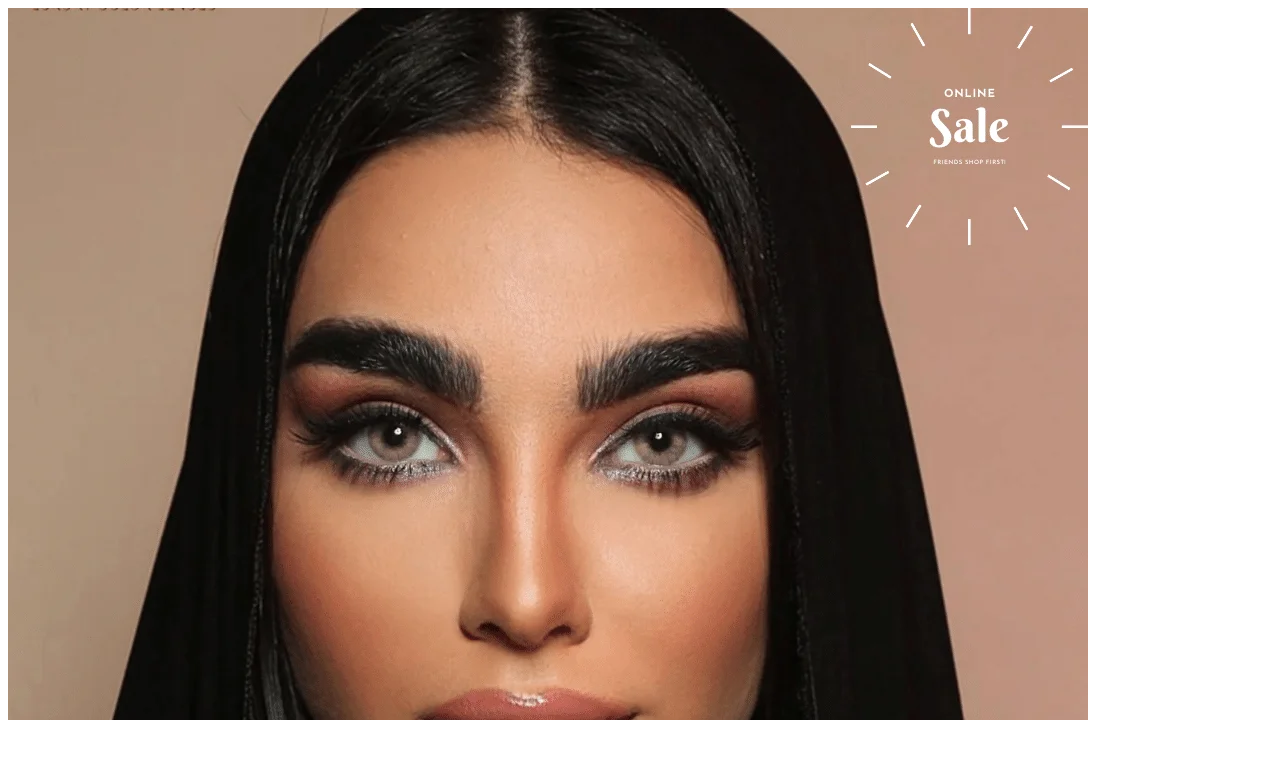

--- FILE ---
content_type: text/html; charset=UTF-8
request_url: https://beechdy.com/wp-admin/admin-ajax.php?ajax=true&action=load_quickview_content&product_id=12828
body_size: 2419
content:
      

            
<div class="woocommerce product-quick-view white-popup-block mfp-with-anim">
    <div id="product-12828" class="product type-product post-12828 status-publish first instock product_cat-premium-contact-lenses product_tag-nada-fadel-lenses has-post-thumbnail shipping-taxable purchasable product-type-simple">
        
        <div class="single-product-top">
            <div class="single-product-image-wrap horizontal thumbnail-left">
                <div class="product-label">



</div>

<div class="single-product-image">
    <div class="product-images-wrap">
        <div id="product-images" class="slider-for" 
            data-slick='{"slidesToShow" : 1, "slidesToScroll": 1, "infinite" : false, "asNavFor" : ".slider-nav" }'>
            <div class="product-image-item"><a href="https://beechdy.com/wp-content/uploads/2023/07/nada-bee-best-contact-lenses-2.png" itemprop="image" class="product-image-lightbox" data-fancybox="product-gallery" data-caption="" data-elementor-open-lightbox="no" rel="product-gallery" data-index="0"></a><img width="1080" height="1080" src="https://beechdy.com/wp-content/uploads/2023/07/nada-bee-best-contact-lenses-2.png" class="attachment-shop_single size-shop_single" alt="" decoding="async" srcset="https://beechdy.com/wp-content/uploads/2023/07/nada-bee-best-contact-lenses-2.png 1080w, https://beechdy.com/wp-content/uploads/2023/07/nada-bee-best-contact-lenses-2-300x300.png 300w, https://beechdy.com/wp-content/uploads/2023/07/nada-bee-best-contact-lenses-2-1024x1024.png 1024w, https://beechdy.com/wp-content/uploads/2023/07/nada-bee-best-contact-lenses-2-150x150.png 150w, https://beechdy.com/wp-content/uploads/2023/07/nada-bee-best-contact-lenses-2-768x768.png 768w, https://beechdy.com/wp-content/uploads/2023/07/nada-bee-best-contact-lenses-2-600x600.png 600w" sizes="(max-width: 1080px) 100vw, 1080px" /></div><div class="product-image-item"><a href="https://beechdy.com/wp-content/uploads/2023/07/nada-bee-best-contact-lenses.png" itemprop="image" class="product-image-lightbox" data-fancybox="product-gallery" data-caption="" data-elementor-open-lightbox="no" rel="product-gallery" data-index="1"></a><img width="1080" height="1080" src="https://beechdy.com/wp-content/uploads/2023/07/nada-bee-best-contact-lenses.png" class="attachment-shop_single size-shop_single" alt="" decoding="async" srcset="https://beechdy.com/wp-content/uploads/2023/07/nada-bee-best-contact-lenses.png 1080w, https://beechdy.com/wp-content/uploads/2023/07/nada-bee-best-contact-lenses-300x300.png 300w, https://beechdy.com/wp-content/uploads/2023/07/nada-bee-best-contact-lenses-1024x1024.png 1024w, https://beechdy.com/wp-content/uploads/2023/07/nada-bee-best-contact-lenses-150x150.png 150w, https://beechdy.com/wp-content/uploads/2023/07/nada-bee-best-contact-lenses-768x768.png 768w, https://beechdy.com/wp-content/uploads/2023/07/nada-bee-best-contact-lenses-600x600.png 600w" sizes="(max-width: 1080px) 100vw, 1080px" /></div><div class="product-image-item"><a href="https://beechdy.com/wp-content/uploads/2023/07/nada-bee-best-contact-lenses-3.png" itemprop="image" class="product-image-lightbox" data-fancybox="product-gallery" data-caption="" data-elementor-open-lightbox="no" rel="product-gallery" data-index="2"></a><img width="1080" height="1080" src="https://beechdy.com/wp-content/uploads/2023/07/nada-bee-best-contact-lenses-3.png" class="attachment-shop_single size-shop_single" alt="" decoding="async" srcset="https://beechdy.com/wp-content/uploads/2023/07/nada-bee-best-contact-lenses-3.png 1080w, https://beechdy.com/wp-content/uploads/2023/07/nada-bee-best-contact-lenses-3-300x300.png 300w, https://beechdy.com/wp-content/uploads/2023/07/nada-bee-best-contact-lenses-3-1024x1024.png 1024w, https://beechdy.com/wp-content/uploads/2023/07/nada-bee-best-contact-lenses-3-150x150.png 150w, https://beechdy.com/wp-content/uploads/2023/07/nada-bee-best-contact-lenses-3-768x768.png 768w, https://beechdy.com/wp-content/uploads/2023/07/nada-bee-best-contact-lenses-3-600x600.png 600w" sizes="(max-width: 1080px) 100vw, 1080px" /></div>        </div>

            </div>
    <div class="product-thumbnails-wrap">
        <div id="product-thumbnails" class="slider-nav" 
            data-slick='{"slidesToShow" : 4, "slidesToScroll" : 1, "arrows" : true, "infinite" : false, "centerMode" : false, "focusOnSelect" : true, "vertical" : false, "asNavFor" : ".slider-for", "responsive" : [{"breakpoint": 991,"settings": {"slidesToShow": 3}}, {"breakpoint": 767,"settings": {"slidesToShow": 2}}] }'>
            <div class="thumbnail-image"><a href="javascript:;" itemprop="image" class="woocommerce-thumbnail-image" title="" data-index="0"><img width="1080" height="1080" src="https://beechdy.com/wp-content/uploads/2023/07/nada-bee-best-contact-lenses-2.png" class="attachment-shop_thumbnail size-shop_thumbnail" alt="" decoding="async" srcset="https://beechdy.com/wp-content/uploads/2023/07/nada-bee-best-contact-lenses-2.png 1080w, https://beechdy.com/wp-content/uploads/2023/07/nada-bee-best-contact-lenses-2-300x300.png 300w, https://beechdy.com/wp-content/uploads/2023/07/nada-bee-best-contact-lenses-2-1024x1024.png 1024w, https://beechdy.com/wp-content/uploads/2023/07/nada-bee-best-contact-lenses-2-150x150.png 150w, https://beechdy.com/wp-content/uploads/2023/07/nada-bee-best-contact-lenses-2-768x768.png 768w, https://beechdy.com/wp-content/uploads/2023/07/nada-bee-best-contact-lenses-2-600x600.png 600w" sizes="(max-width: 1080px) 100vw, 1080px" /></a></div><div class="thumbnail-image"><a href="javascript:;" itemprop="image" class="woocommerce-thumbnail-image" title="" data-index="1"><img width="1080" height="1080" src="https://beechdy.com/wp-content/uploads/2023/07/nada-bee-best-contact-lenses.png" class="attachment-shop_thumbnail size-shop_thumbnail" alt="" decoding="async" srcset="https://beechdy.com/wp-content/uploads/2023/07/nada-bee-best-contact-lenses.png 1080w, https://beechdy.com/wp-content/uploads/2023/07/nada-bee-best-contact-lenses-300x300.png 300w, https://beechdy.com/wp-content/uploads/2023/07/nada-bee-best-contact-lenses-1024x1024.png 1024w, https://beechdy.com/wp-content/uploads/2023/07/nada-bee-best-contact-lenses-150x150.png 150w, https://beechdy.com/wp-content/uploads/2023/07/nada-bee-best-contact-lenses-768x768.png 768w, https://beechdy.com/wp-content/uploads/2023/07/nada-bee-best-contact-lenses-600x600.png 600w" sizes="(max-width: 1080px) 100vw, 1080px" /></a></div><div class="thumbnail-image"><a href="javascript:;" itemprop="image" class="woocommerce-thumbnail-image" title="" data-index="2"><img width="1080" height="1080" src="https://beechdy.com/wp-content/uploads/2023/07/nada-bee-best-contact-lenses-3.png" class="attachment-shop_thumbnail size-shop_thumbnail" alt="" decoding="async" srcset="https://beechdy.com/wp-content/uploads/2023/07/nada-bee-best-contact-lenses-3.png 1080w, https://beechdy.com/wp-content/uploads/2023/07/nada-bee-best-contact-lenses-3-300x300.png 300w, https://beechdy.com/wp-content/uploads/2023/07/nada-bee-best-contact-lenses-3-1024x1024.png 1024w, https://beechdy.com/wp-content/uploads/2023/07/nada-bee-best-contact-lenses-3-150x150.png 150w, https://beechdy.com/wp-content/uploads/2023/07/nada-bee-best-contact-lenses-3-768x768.png 768w, https://beechdy.com/wp-content/uploads/2023/07/nada-bee-best-contact-lenses-3-600x600.png 600w" sizes="(max-width: 1080px) 100vw, 1080px" /></a></div>        </div>
    </div>
</div>            </div>
            <div class="single-product-summary">
                <div class="summary entry-summary haru-scroll-content">
                    <h1 class="product_title entry-title">Nada Bee | Nada Fadel Luxury lenses</h1><p class="price"><span class="woocommerce-Price-amount amount"><bdi><span class="woocommerce-Price-currencySymbol">&#8360;</span>11,461.96</bdi></span></p>
<div class="woocommerce-product-details__short-description">
	<p>Nada Bee the Brown coloured contacts are part of the Strong colour change range. Designed exclusively to dramatically change your actual eye colour yet look perfectly natural. Consisting of shade to blend seamlessly with your natural eye. The brown colour lenses are lightweight and soft to wear, and your eyes will feel hydrated, fresh and comfortable while you are wearing them.</p>
</div>
<p class="stock in-stock">43 in stock (can be backordered)</p>

	
	<form class="cart" action="https://beechdy.com/shop/premium-contact-lenses/nada-bee-nada-fadel-luxury-lenses/" method="post" enctype='multipart/form-data'>
		
		<div class="quantity">
		<label class="screen-reader-text" for="quantity_695491dc2cd0c">Nada Bee | Nada Fadel Luxury lenses quantity</label>
	<input type="button" value="-" class="input-button minus">
	<input
		type="number"
				id="quantity_695491dc2cd0c"
		class="input-text qty text"
		name="quantity"
		value="1"
		title="Qty"
		size="4"
		min="1"
		max=""
					step="1"
			placeholder=""
			inputmode="numeric"
			autocomplete="off"
			/>
	<input type="button" value="+" class="input-button plus">
	</div>

		<button type="submit" name="add-to-cart" value="12828" class="single_add_to_cart_button button alt">Add to cart</button>

			</form>

	
<div class="product_meta">

    
    
        <span class="sku_wrapper">
        	<span class="label">SKU:</span>
        	<span class="sku">NADABEE</span>
        </span>

    
    <span class="posted_in"><span class="label">Category:</span> <a href="https://beechdy.com/product-category/premium-contact-lenses/" rel="tag">Premium Contact Lenses</a></span>
	<span class="tagged_as"><span class="label">Tag:</span> <a href="https://beechdy.com/product-tag/nada-fadel-lenses/" rel="tag">Nada Fadel Lenses</a></span>
    
</div>
    <div class="haru-social-share">
                    <div class="haru-social-share__wrap">
                <label class="haru-social-share__label">Share: </label>
                <ul class="haru-social-share__list">
                    
                                            <li class="haru-social-share__facebook">
                            <a onclick="window.open('https://www.facebook.com/sharer.php?u=https%3A%2F%2Fbeechdy.com%2Fshop%2Fpremium-contact-lenses%2Fnada-bee-nada-fadel-luxury-lenses%2F', 'sharer', 'toolbar=0,status=0,width=620,height=280');"  href="javascript:;">
                            </a>
                        </li>
                    
                                            <li class="haru-social-share__twitter">
                            <a onclick="popUp=window.open('http://twitter.com/share?text=Nada+Bee+%7C+Nada+Fadel+Luxury+lenses&amp;url=https%3A%2F%2Fbeechdy.com%2Fshop%2Fpremium-contact-lenses%2Fnada-bee-nada-fadel-luxury-lenses%2F','sharer','scrollbars=yes,width=800,height=400');popUp.focus();return false;"  href="javascript:;">
                            </a>
                        </li>
                    
                                            <li class="haru-social-share__linkedin">
                            <a onclick="popUp=window.open('https://linkedin.com/shareArticle?mini=true&amp;url=https%3A%2F%2Fbeechdy.com%2Fshop%2Fpremium-contact-lenses%2Fnada-bee-nada-fadel-luxury-lenses%2F&amp;title=Nada+Bee+%7C+Nada+Fadel+Luxury+lenses','sharer','scrollbars=yes,width=800,height=400');popUp.focus();return false;" href="javascript:;">
                            </a>
                        </li>
                    
                    
                                            <li class="haru-social-share__pinterest">
                            <a onclick="popUp=window.open('https://pinterest.com/pin/create/button/?url=https%3A%2F%2Fbeechdy.com%2Fshop%2Fpremium-contact-lenses%2Fnada-bee-nada-fadel-luxury-lenses%2F&amp;description=Nada+Bee+%7C+Nada+Fadel+Luxury+lenses&amp;media=https://beechdy.com/wp-content/uploads/2023/07/nada-bee-best-contact-lenses-2.png','sharer','scrollbars=yes,width=800,height=400');popUp.focus();return false;" href="javascript:;">
                            </a>
                        </li>
                    
                    
                    
                    
                                    </ul>
            </div>
            </div>

                </div><!-- .summary -->
            </div>
        </div>

    </div><!-- #product-12828 -->
</div>
                
            